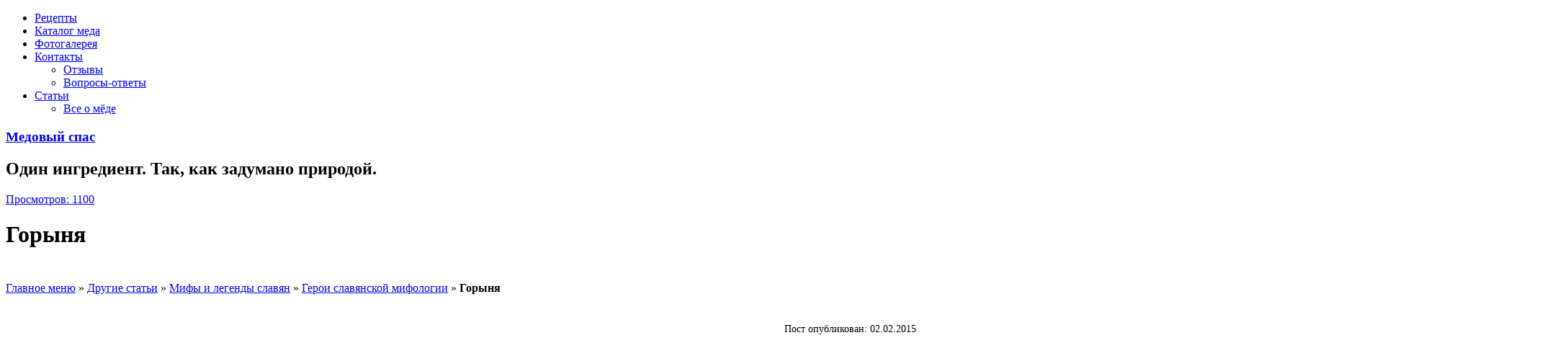

--- FILE ---
content_type: text/html; charset=UTF-8
request_url: https://medovyj-spas.ru/stati-2/mify-i-legendy-slavyan/geroi-slavyanskoj-mifologii/gorynya/
body_size: 14528
content:
<!DOCTYPE html><html
lang=ru-RU prefix="og: //ogp.me/ns# fb: //ogp.me/ns/fb#"><head><style>img.lazy{min-height:1px}</style><link
rel=preload href=https://medovyj-spas.ru/wp-content/plugins/w3-total-cache/pub/js/lazyload.min.js as=script><meta
charset="UTF-8"/><meta
name="viewport" content="width=device-width, initial-scale=1.0/><link
rel=profile href=//gmpg.org/xfn/11 /><link
rel="shortcut icon" href=/favicon.ico /><meta
name="p:domain_verify" content="9e58fa22fcdb7a26d05d41530b511402"/><meta
name='robots' content='index, follow, max-image-preview:large, max-snippet:-1, max-video-preview:-1'/><title>Горыня</title><meta
name="description" content="Горыня - Вертогор - Персонаж восточнославянских сказок. Один из трех богатырей-великанов (Горыня, Дубыня, Усыня). обладает сверхчеловеческой силой и"/><link
rel=canonical href=https://medovyj-spas.ru/stati-2/mify-i-legendy-slavyan/geroi-slavyanskoj-mifologii/gorynya/ /><meta
property="og:locale" content="ru_RU"/><meta
property="og:type" content="article"/><meta
property="og:title" content="Горыня"/><meta
property="og:description" content="Горыня - Вертогор - Персонаж восточнославянских сказок. Один из трех богатырей-великанов (Горыня, Дубыня, Усыня). обладает сверхчеловеческой силой и"/><meta
property="og:url" content="https://medovyj-spas.ru/stati-2/mify-i-legendy-slavyan/geroi-slavyanskoj-mifologii/gorynya/"/><meta
property="og:site_name" content="Медовый спас"/><meta
property="article:modified_time" content="2019-12-03T01:34:10+00:00"/> <script type=application/ld+json class=yoast-schema-graph>{"@context":"https://schema.org","@graph":[{"@type":"WebPage","@id":"https://medovyj-spas.ru/stati-2/mify-i-legendy-slavyan/geroi-slavyanskoj-mifologii/gorynya/","url":"https://medovyj-spas.ru/stati-2/mify-i-legendy-slavyan/geroi-slavyanskoj-mifologii/gorynya/","name":"Горыня","isPartOf":{"@id":"https://medovyj-spas.ru/#website"},"primaryImageOfPage":{"@id":"https://medovyj-spas.ru/stati-2/mify-i-legendy-slavyan/geroi-slavyanskoj-mifologii/gorynya/#primaryimage"},"image":{"@id":"https://medovyj-spas.ru/stati-2/mify-i-legendy-slavyan/geroi-slavyanskoj-mifologii/gorynya/#primaryimage"},"thumbnailUrl":"","datePublished":"2015-02-02T20:41:05+00:00","dateModified":"2019-12-03T01:34:10+00:00","description":"Горыня - Вертогор - Персонаж восточнославянских сказок. Один из трех богатырей-великанов (Горыня, Дубыня, Усыня). обладает сверхчеловеческой силой и","breadcrumb":{"@id":"https://medovyj-spas.ru/stati-2/mify-i-legendy-slavyan/geroi-slavyanskoj-mifologii/gorynya/#breadcrumb"},"inLanguage":"ru-RU","potentialAction":[{"@type":"ReadAction","target":["https://medovyj-spas.ru/stati-2/mify-i-legendy-slavyan/geroi-slavyanskoj-mifologii/gorynya/"]}]},{"@type":"ImageObject","inLanguage":"ru-RU","@id":"https://medovyj-spas.ru/stati-2/mify-i-legendy-slavyan/geroi-slavyanskoj-mifologii/gorynya/#primaryimage","url":"","contentUrl":""},{"@type":"BreadcrumbList","@id":"https://medovyj-spas.ru/stati-2/mify-i-legendy-slavyan/geroi-slavyanskoj-mifologii/gorynya/#breadcrumb","itemListElement":[{"@type":"ListItem","position":1,"name":"Главное меню","item":"https://medovyj-spas.ru/"},{"@type":"ListItem","position":2,"name":"Другие статьи","item":"https://medovyj-spas.ru/stati-2/"},{"@type":"ListItem","position":3,"name":"Мифы и легенды славян","item":"https://medovyj-spas.ru/stati-2/mify-i-legendy-slavyan/"},{"@type":"ListItem","position":4,"name":"Герои славянской мифологии","item":"https://medovyj-spas.ru/stati-2/mify-i-legendy-slavyan/geroi-slavyanskoj-mifologii/"},{"@type":"ListItem","position":5,"name":"Горыня"}]},{"@type":"WebSite","@id":"https://medovyj-spas.ru/#website","url":"https://medovyj-spas.ru/","name":"Медовый спас","description":"Рецепты с медом, советы, новости меда, статьи о меде. Все рецепты по уходу за кожей","publisher":{"@id":"https://medovyj-spas.ru/#/schema/person/80e7acf67c45fe9688bef5bff0d5f2f1"},"potentialAction":[{"@type":"SearchAction","target":{"@type":"EntryPoint","urlTemplate":"https://medovyj-spas.ru/?s={search_term_string}"},"query-input":"required name=search_term_string"}],"inLanguage":"ru-RU"},{"@type":["Person","Organization"],"@id":"https://medovyj-spas.ru/#/schema/person/80e7acf67c45fe9688bef5bff0d5f2f1","name":"AndreyEx","image":{"@type":"ImageObject","inLanguage":"ru-RU","@id":"https://medovyj-spas.ru/#/schema/person/image/","url":"https://medovyj-spas.ru/wp-content/uploads/2016/08/search.png","contentUrl":"https://medovyj-spas.ru/wp-content/uploads/2016/08/search.png","width":939,"height":999,"caption":"AndreyEx"},"logo":{"@id":"https://medovyj-spas.ru/#/schema/person/image/"}}]}</script> <style>.mistape-test, .mistape_mistake_inner {color: #E42029 !important;}
			#mistape_dialog h2::before, #mistape_dialog .mistape_action, .mistape-letter-back {background-color: #E42029 !important; }
			#mistape_reported_text:before, #mistape_reported_text:after {border-color: #E42029 !important;}
            .mistape-letter-front .front-left {border-left-color: #E42029 !important;}
            .mistape-letter-front .front-right {border-right-color: #E42029 !important;}
            .mistape-letter-front .front-bottom, .mistape-letter-back > .mistape-letter-back-top, .mistape-letter-top {border-bottom-color: #E42029 !important;}
            .mistape-logo svg {fill: #E42029 !important;}</style><style>.wp-pagenavi{margin-left:auto !important; margin-right:auto; !important}</style><link
rel=stylesheet id=puzzle-css-css href=https://medovyj-spas.ru/wp-content/cache/autoptimize/css/autoptimize_single_8ef5a3d795e20fdc48f0088d83f48245.css type=text/css media=all /><style id=classic-theme-styles-inline-css>/*! This file is auto-generated */
.wp-block-button__link{color:#fff;background-color:#32373c;border-radius:9999px;box-shadow:none;text-decoration:none;padding:calc(.667em + 2px) calc(1.333em + 2px);font-size:1.125em}.wp-block-file__button{background:#32373c;color:#fff;text-decoration:none}</style><link
rel=stylesheet id=lptw-style-css href=https://medovyj-spas.ru/wp-content/cache/autoptimize/css/autoptimize_single_3b9c55da235817598e58fa1464cb980b.css type=text/css media=all /><link
rel=stylesheet id=cptch_stylesheet-css href=https://medovyj-spas.ru/wp-content/cache/autoptimize/css/autoptimize_single_843d671db29f0b3376ddc0748a952cd4.css type=text/css media=all /><link
rel=stylesheet id=wp-postratings-css href=https://medovyj-spas.ru/wp-content/cache/autoptimize/css/autoptimize_single_c9dc6f1ef374d733a82d1682278e5b55.css type=text/css media=all /><link
rel=stylesheet id=mistape-front-css href=https://medovyj-spas.ru/wp-content/cache/autoptimize/css/autoptimize_single_1429db263187dd190ff9c877c523f3f7.css type=text/css media=all /><link
rel=stylesheet id=style-css href=https://medovyj-spas.ru/wp-content/cache/autoptimize/css/autoptimize_single_2d3e0ffdb4afde7b4c35205fef0344b3.css type=text/css media=all /><link
rel=stylesheet id=responsive-css href=https://medovyj-spas.ru/wp-content/cache/autoptimize/css/autoptimize_single_2af010f0ed23ed25748e3e21ebce4188.css type=text/css media=all /><link
rel=stylesheet id=icoMoon-css href=https://medovyj-spas.ru/wp-content/cache/autoptimize/css/autoptimize_single_eb636fe670e1db3c58dc9f384bddff00.css type=text/css media=all /><link
rel=stylesheet id=fancybox-css href=https://medovyj-spas.ru/wp-content/plugins/easy-fancybox/fancybox/1.5.4/jquery.fancybox.min.css type=text/css media=screen /><link
rel=stylesheet id=wp-pagenavi-style-css href=https://medovyj-spas.ru/wp-content/cache/autoptimize/css/autoptimize_single_4b28dd4c69f458f535ba68651fb5d743.css type=text/css media=all /> <script defer src=[data-uri]></script> <style>.wp-pagenavi
	{
		font-size:12px !important;
	}</style><style>.broken_link, a.broken_link {
	text-decoration: line-through;
}</style></head><body
class="page-template-default page page-id-1424 page-child parent-pageid-1365"> <script defer src="[data-uri]"></script> <div
id=parallax-bg data-stellar-background-ratio=1.3></div><div
id=page class="hfeed site"><div
id=top-bar><div
class=container><div
id=primary-nav-wrapper class="col-md-12 container"><nav
id=primary-navigation class=primary-navigation><div
class=menu-secondary-container><ul
id=menu-secondary class=menu><li
id=menu-item-10162 class="menu-item menu-item-type-custom menu-item-object-custom menu-item-home menu-item-10162"><a
href=https://medovyj-spas.ru/ data-wpel-link=internal>Рецепты</a></li><li
id=menu-item-11856 class="menu-item menu-item-type-post_type menu-item-object-page menu-item-11856"><a
href=https://medovyj-spas.ru/shop/ data-wpel-link=internal>Каталог меда</a></li><li
id=menu-item-328 class="menu-item menu-item-type-post_type menu-item-object-page menu-item-328"><a
href=https://medovyj-spas.ru/fotogalereya/ data-wpel-link=internal>Фотогалерея</a></li><li
id=menu-item-9666 class="menu-item menu-item-type-post_type menu-item-object-page menu-item-has-children menu-item-9666"><a
href=https://medovyj-spas.ru/kontakty/ data-wpel-link=internal>Контакты</a><ul
class=sub-menu><li
id=menu-item-9667 class="menu-item menu-item-type-post_type menu-item-object-page menu-item-9667"><a
href=https://medovyj-spas.ru/otzyvy/ data-wpel-link=internal>Отзывы</a></li><li
id=menu-item-7634 class="menu-item menu-item-type-post_type menu-item-object-page menu-item-7634"><a
href=https://medovyj-spas.ru/voprosy-otvety/ data-wpel-link=internal>Вопросы-ответы</a></li></ul></li><li
id=menu-item-308 class="menu-item menu-item-type-post_type menu-item-object-page menu-item-has-children menu-item-308"><a
href=https://medovyj-spas.ru/stati/ data-wpel-link=internal>Статьи</a><ul
class=sub-menu><li
id=menu-item-309 class="menu-item menu-item-type-post_type menu-item-object-page menu-item-309"><a
href=https://medovyj-spas.ru/stati/vse-o-myode/ data-wpel-link=internal>Все о мёде</a></li></ul></li></ul></div></nav></div></div></div><header
id=masthead class="site-header row container"><div
class=logos></div><div
class=site-logo><div
class=site-branding><h3  class="site-title"> <a
href=https://medovyj-spas.ru/ title="Медовый спас" rel=home data-wpel-link=internal>Медовый спас</a></h3><h2 class="site-description">Один ингредиент. Так, как задумано природой.</h2></div></div></header><div
id=container class="site-content row col-md-12"><div
class="container col-md-12"><div
id=primary class="content-area col-md-8"> <span
class="entry-views clearfix"><span
class="entry-icon icon-eye"></span><a
href=#>Просмотров: 1100</a></span><h1 class="bar-entry-title">Горыня</h1><div
class=page_navi style="float: left; margin-top: 10px;"><p
id=breadcrumbs><span><span><a
href=https://medovyj-spas.ru/ data-wpel-link=internal>Главное меню</a></span> » <span><a
href=https://medovyj-spas.ru/stati-2/ data-wpel-link=internal>Другие статьи</a></span> » <span><a
href=https://medovyj-spas.ru/stati-2/mify-i-legendy-slavyan/ data-wpel-link=internal>Мифы и легенды славян</a></span> » <span><a
href=https://medovyj-spas.ru/stati-2/mify-i-legendy-slavyan/geroi-slavyanskoj-mifologii/ data-wpel-link=internal>Герои славянской мифологии</a></span> » <span
class=breadcrumb_last aria-current=page><strong>Горыня</strong></span></span></p></div><div
style="height:10px; clear: both;"></div><div
style="font-size: 14px; margin-bottom: 0px; float: left;"><div
id=post-ratings-1424 class=post-ratings data-nonce=df6bcdd398><img
class=lazy id=rating_1424_1 src="data:image/svg+xml,%3Csvg%20xmlns='http://www.w3.org/2000/svg'%20viewBox='0%200%201%201'%3E%3C/svg%3E" data-src=https://medovyj-spas.ru/wp-content/plugins/wp-postratings/images/stars/rating_off.gif alt="1 Звезда" title="1 Звезда" onmouseover="current_rating(1424, 1, '1 Звезда');" onmouseout="ratings_off(0, 0, 0);" onclick=rate_post(); onkeypress=rate_post(); style="cursor: pointer; border: 0px;"/><img
class=lazy id=rating_1424_2 src="data:image/svg+xml,%3Csvg%20xmlns='http://www.w3.org/2000/svg'%20viewBox='0%200%201%201'%3E%3C/svg%3E" data-src=https://medovyj-spas.ru/wp-content/plugins/wp-postratings/images/stars/rating_off.gif alt="2 Звезды" title="2 Звезды" onmouseover="current_rating(1424, 2, '2 Звезды');" onmouseout="ratings_off(0, 0, 0);" onclick=rate_post(); onkeypress=rate_post(); style="cursor: pointer; border: 0px;"/><img
class=lazy id=rating_1424_3 src="data:image/svg+xml,%3Csvg%20xmlns='http://www.w3.org/2000/svg'%20viewBox='0%200%201%201'%3E%3C/svg%3E" data-src=https://medovyj-spas.ru/wp-content/plugins/wp-postratings/images/stars/rating_off.gif alt="3 Звезды" title="3 Звезды" onmouseover="current_rating(1424, 3, '3 Звезды');" onmouseout="ratings_off(0, 0, 0);" onclick=rate_post(); onkeypress=rate_post(); style="cursor: pointer; border: 0px;"/><img
class=lazy id=rating_1424_4 src="data:image/svg+xml,%3Csvg%20xmlns='http://www.w3.org/2000/svg'%20viewBox='0%200%201%201'%3E%3C/svg%3E" data-src=https://medovyj-spas.ru/wp-content/plugins/wp-postratings/images/stars/rating_off.gif alt="4 Звезды" title="4 Звезды" onmouseover="current_rating(1424, 4, '4 Звезды');" onmouseout="ratings_off(0, 0, 0);" onclick=rate_post(); onkeypress=rate_post(); style="cursor: pointer; border: 0px;"/><img
class=lazy id=rating_1424_5 src="data:image/svg+xml,%3Csvg%20xmlns='http://www.w3.org/2000/svg'%20viewBox='0%200%201%201'%3E%3C/svg%3E" data-src=https://medovyj-spas.ru/wp-content/plugins/wp-postratings/images/stars/rating_off.gif alt="5 Звезд" title="5 Звезд" onmouseover="current_rating(1424, 5, '5 Звезд');" onmouseout="ratings_off(0, 0, 0);" onclick=rate_post(); onkeypress=rate_post(); style="cursor: pointer; border: 0px;"/> (Пока оценок нет)<br/><span
class=post-ratings-text id=ratings_1424_text></span></div><div
id=post-ratings-1424-loading class=post-ratings-loading><img
src="data:image/svg+xml,%3Csvg%20xmlns='http://www.w3.org/2000/svg'%20viewBox='0%200%2016%2016'%3E%3C/svg%3E" data-src=https://medovyj-spas.ru/wp-content/plugins/wp-postratings/images/loading.gif width=16 height=16 class="post-ratings-image lazy"/> Загрузка...</div></div><p
style="font-size: 14px; margin-bottom: 0px; float: right;">Пост опубликован: 02.02.2015</p><div
style="height:10px; clear: both; float: inherit;"></div><div
class=content-ver-sep></div><main
id=main class=site-main role=main><article
id=post-1424 class="post-1424 page type-page status-publish has-post-thumbnail hentry"><div
class=entry-content><div
style="float: right; display: flex;"></div><p><b><span
lang=ru>Горыня</span> &#8211; Вертогор </b>&#8211; Персонаж восточнославянских сказок. Один из трех богатырей-великанов (<b>Горыня, Дубыня, Усыня</b>). обладает сверхчеловеческой силой и двояким характером. С одной стороны он помогает главному герою в его деле, с другой, часто нарушает его планы и действия. Захватывает гору, несет ее в лог и верстает дорогу, или мизинце гору качает, горы сворачивает. Если предположить что Горыня происходит от &#8220;гореть&#8221; , то три богатыря есть воплощение трех стихий. Горыня &#8211; огонь, Дубыня &#8211; земля, Усыня &#8211; вода.</p><div
class=mistape_caption><span
class=mistape-link-wrap><a
href=https://mistape.com target=_blank rel="nofollow external noopener noreferrer" class="mistape-link mistape-logo" data-wpel-link=external><svg
version=1.1 id=Capa_1 xmlns=http://www.w3.org/2000/svg xmlns:xlink=http://www.w3.org/1999/xlink x=0px y=0px width=95.864px height=95.864px viewBox="0 0 95.864 95.864" style="enable-background:new 0 0 95.864 95.864;" xml:space=preserve><g><g><path
d="M26.847,43.907c0.279,0.805,1.037,1.345,1.889,1.345h5.59c0.656,0,1.271-0.322,1.645-0.862s0.459-1.229,0.227-1.843 L23.632,9.19c-0.293-0.779-1.039-1.295-1.871-1.295h-6.869c-0.826,0-1.568,0.509-1.865,1.28L0.134,42.582 c-0.236,0.615-0.156,1.308,0.217,1.852c0.373,0.543,0.99,0.868,1.65,0.868h5.07c0.836,0,1.584-0.52,1.875-1.303l2.695-7.247 h12.723L26.847,43.907z M14.027,29.873l4.154-12.524l3.9,12.524H14.027z"/><path
d="M39.711,45.25h10.01c3.274,0,9.371,0,13.272-4.488c2.14-2.482,2.39-7.353,1.609-9.807 c-0.836-2.395-2.43-4.028-5.103-5.193c2.015-1.046,3.437-2.515,4.234-4.382c1.207-2.857,0.596-6.954-1.434-9.55 c-2.781-3.471-7.6-3.939-11.949-3.939L39.709,7.896c-1.104,0-1.998,0.896-1.998,2V43.25C37.711,44.355,38.606,45.25,39.711,45.25z  M55.375,35.911c-0.586,1.227-1.813,2.361-6.811,2.361H47.28V29.56l1.813-0.001c2.971,0,4.705,0.295,5.93,1.894 C55.877,32.587,55.92,34.806,55.375,35.911z M54.625,20.298c-0.854,1.514-2.039,2.333-5.712,2.333H47.28v-7.808l1.847-0.001 c2.609,0.064,4.123,0.343,5.115,1.658C55.05,17.592,55.007,19.458,54.625,20.298z"/><path
d="M95.677,38.77c-0.031-0.632-0.359-1.212-0.886-1.563c-0.524-0.353-1.188-0.436-1.782-0.224 c-4.802,1.706-8.121,1.787-11.17,0.258c-3.761-1.946-5.666-5.227-5.824-9.99c-0.062-4.17,0.528-8.79,5.358-11.445 c1.416-0.775,3.07-1.168,4.92-1.168c2.461,0,4.9,0.723,6.515,1.328c0.598,0.227,1.266,0.149,1.799-0.199 c0.535-0.351,0.869-0.935,0.9-1.572l0.18-3.542c0.047-0.94-0.568-1.787-1.478-2.031c-2.006-0.541-5.149-1.185-8.745-1.185 c-3.873,0-7.265,0.733-10.085,2.183c-7.836,4.055-9.102,11.791-9.278,14.92c-0.181,2.901-0.123,12.788,8.117,18.195 c3.883,2.5,8.541,3.024,11.764,3.024c2.816,0,5.812-0.417,8.438-1.175c0.892-0.258,1.488-1.094,1.443-2.02L95.677,38.77z"/><path
d="M88.453,49.394c-0.067-0.531-0.346-1.016-0.772-1.34c-0.429-0.325-0.968-0.463-1.498-0.388 c-20.898,3.031-38.422,16.966-47.236,25.268l-16.85-19.696c-0.717-0.841-1.98-0.938-2.818-0.222l-6.471,5.533 c-0.404,0.346-0.654,0.836-0.695,1.364s0.131,1.054,0.475,1.455l21.268,24.861c1.061,1.238,2.525,2.003,4.041,2.146 c0.17,0.022,0.393,0.052,0.738,0.052c1.039,0,3.023-0.272,4.646-2.104c0.203-0.226,20.568-22.684,44.559-26.252 c1.075-0.16,1.825-1.152,1.688-2.23L88.453,49.394z"/></g></g></svg></a></span></p><p>Если вы нашли ошибку, пожалуйста, выделите фрагмент текста и нажмите <em>Ctrl+Enter</em>.</p></div><div
class="post__tags small-bold"></div></div><div
class=sdc-linkator><p>Ссылка для форума:</p><div><input
type=text value="[url=https://medovyj-spas.ru/stati-2/mify-i-legendy-slavyan/geroi-slavyanskoj-mifologii/gorynya/]Горыня[/url]" readonly=readonly onclick=sdf_input_autoselect(this);></div><p>Ссылка для сайта:</p><div><input
type=text value="<a href=&quot;https://medovyj-spas.ru/stati-2/mify-i-legendy-slavyan/geroi-slavyanskoj-mifologii/gorynya/&quot; title=&quot;Горыня&quot; data-wpel-link=internal>Горыня</a>" readonly="readonly" onclick="sdf_input_autoselect(this);"></div></div><div
id=comments class=comments-area></div><div
id=related-post style><h4>Читайте также</h4><div
class=masonry-wrapper><ul
class="masonry-container transitions-enabled centered clearfix masonry"><li
class=masonry-box><article
class="entry-item clearfix"><div
class=entry-thumb><div
class=tm_fpblock__item__preview> <picture><source
data-srcset="https://medovyj-spas.ru/wp-content/uploads/2015/03/Halva-s-medom-armyanskaya.jpg.webp 1200w, https://medovyj-spas.ru/wp-content/uploads/2015/03/Halva-s-medom-armyanskaya-225x300.jpg.webp 225w, https://medovyj-spas.ru/wp-content/uploads/2015/03/Halva-s-medom-armyanskaya-768x1024.jpg.webp 768w" data-sizes="(max-width: 1200px) 100vw, 1200px" type=image/webp><img
width=1200 height=1600 src="data:image/svg+xml,%3Csvg%20xmlns='http://www.w3.org/2000/svg'%20viewBox='0%200%201200%201600'%3E%3C/svg%3E" data-src=https://medovyj-spas.ru/wp-content/uploads/2015/03/Halva-s-medom-armyanskaya.jpg class="attachment-recent-posts-thumb size-recent-posts-thumb wp-post-image webpexpress-processed lazy" alt="Халва с медом армянская" decoding=async fetchpriority=high data-srcset="https://medovyj-spas.ru/wp-content/uploads/2015/03/Halva-s-medom-armyanskaya.jpg 1200w, https://medovyj-spas.ru/wp-content/uploads/2015/03/Halva-s-medom-armyanskaya-225x300.jpg 225w, https://medovyj-spas.ru/wp-content/uploads/2015/03/Halva-s-medom-armyanskaya-768x1024.jpg 768w" data-sizes="(max-width: 1200px) 100vw, 1200px"></picture></div></div><div
class=entry-content-next><h6 class="entry-title-next"> <a
href=https://medovyj-spas.ru/recepty/deserty/xalva-s-medom-armyanskaya/ data-wpel-link=internal>Халва с медом армянская</a></h6></div><div
class=entry-text-next><div
class=entry-date-next> 31 марта, 2015</div><div
class="entry-views clearfix"> <span
style="display: none;" class="entry-icon icon-eye"></span> <span
style=float:right></span></div></div></article></li><li
class=masonry-box><article
class="entry-item clearfix"><div
class=entry-thumb><div
class=tm_fpblock__item__preview> <picture><source
data-srcset="https://medovyj-spas.ru/wp-content/uploads/2015/06/Pirog-iz-ajvy-s-myodom.jpg.webp 1632w, https://medovyj-spas.ru/wp-content/uploads/2015/06/Pirog-iz-ajvy-s-myodom-300x225.jpg.webp 300w, https://medovyj-spas.ru/wp-content/uploads/2015/06/Pirog-iz-ajvy-s-myodom-1024x768.jpg.webp 1024w" data-sizes="(max-width: 1632px) 100vw, 1632px" type=image/webp><img
width=1632 height=1224 src="data:image/svg+xml,%3Csvg%20xmlns='http://www.w3.org/2000/svg'%20viewBox='0%200%201632%201224'%3E%3C/svg%3E" data-src=https://medovyj-spas.ru/wp-content/uploads/2015/06/Pirog-iz-ajvy-s-myodom.jpg class="attachment-recent-posts-thumb size-recent-posts-thumb wp-post-image webpexpress-processed lazy" alt="Пирог из айвы с мёдом" decoding=async data-srcset="https://medovyj-spas.ru/wp-content/uploads/2015/06/Pirog-iz-ajvy-s-myodom.jpg 1632w, https://medovyj-spas.ru/wp-content/uploads/2015/06/Pirog-iz-ajvy-s-myodom-300x225.jpg 300w, https://medovyj-spas.ru/wp-content/uploads/2015/06/Pirog-iz-ajvy-s-myodom-1024x768.jpg 1024w" data-sizes="(max-width: 1632px) 100vw, 1632px"></picture></div></div><div
class=entry-content-next><h6 class="entry-title-next"> <a
href=https://medovyj-spas.ru/recepty/deserty/pirogi/ data-wpel-link=internal>Пироги</a></h6></div><div
class=entry-text-next><div
class=entry-date-next> 15 июня, 2015</div><div
class="entry-views clearfix"> <span
style="display: none;" class="entry-icon icon-eye"></span> <span
style=float:right></span></div></div></article></li><li
class=masonry-box><article
class="entry-item clearfix"><div
class=entry-thumb><div
class=tm_fpblock__item__preview> <picture><source
data-srcset="https://medovyj-spas.ru/wp-content/uploads/2015/02/chak-chak-1.jpg.webp 600w, https://medovyj-spas.ru/wp-content/uploads/2015/02/chak-chak-1-300x200.jpg.webp 300w" data-sizes="(max-width: 600px) 100vw, 600px" type=image/webp><img
width=600 height=399 src="data:image/svg+xml,%3Csvg%20xmlns='http://www.w3.org/2000/svg'%20viewBox='0%200%20600%20399'%3E%3C/svg%3E" data-src=https://medovyj-spas.ru/wp-content/uploads/2015/02/chak-chak-1.jpg class="attachment-recent-posts-thumb size-recent-posts-thumb wp-post-image webpexpress-processed lazy" alt=Чак-Чак decoding=async data-srcset="https://medovyj-spas.ru/wp-content/uploads/2015/02/chak-chak-1.jpg 600w, https://medovyj-spas.ru/wp-content/uploads/2015/02/chak-chak-1-300x200.jpg 300w" data-sizes="(max-width: 600px) 100vw, 600px"></picture></div></div><div
class=entry-content-next><h6 class="entry-title-next"> <a
href=https://medovyj-spas.ru/recepty/vypechka-s-medom/chak-chak/ data-wpel-link=internal>Чак-чак</a></h6></div><div
class=entry-text-next><div
class=entry-date-next> 2 февраля, 2015</div><div
class="entry-views clearfix"> <span
style="display: none;" class="entry-icon icon-eye"></span> <span
style=float:right></span></div></div></article></li><li
class=masonry-box><article
class="entry-item clearfix"><div
class=entry-thumb><div
class=tm_fpblock__item__preview> <picture><source
data-srcset="https://medovyj-spas.ru/wp-content/uploads/2015/11/Buterbrod-s-medom-i-kokosom-k-kofe.jpg.webp 1000w, https://medovyj-spas.ru/wp-content/uploads/2015/11/Buterbrod-s-medom-i-kokosom-k-kofe-300x225.jpg.webp 300w" data-sizes="(max-width: 1000px) 100vw, 1000px" type=image/webp><img
width=1000 height=750 src="data:image/svg+xml,%3Csvg%20xmlns='http://www.w3.org/2000/svg'%20viewBox='0%200%201000%20750'%3E%3C/svg%3E" data-src=https://medovyj-spas.ru/wp-content/uploads/2015/11/Buterbrod-s-medom-i-kokosom-k-kofe.jpg class="attachment-recent-posts-thumb size-recent-posts-thumb wp-post-image webpexpress-processed lazy" alt="Бутерброд с медом и кокосом к кофе" decoding=async data-srcset="https://medovyj-spas.ru/wp-content/uploads/2015/11/Buterbrod-s-medom-i-kokosom-k-kofe.jpg 1000w, https://medovyj-spas.ru/wp-content/uploads/2015/11/Buterbrod-s-medom-i-kokosom-k-kofe-300x225.jpg 300w" data-sizes="(max-width: 1000px) 100vw, 1000px"></picture></div></div><div
class=entry-content-next><h6 class="entry-title-next"> <a
href=https://medovyj-spas.ru/recepty/zavtrak/bulochka-k-kofe/ data-wpel-link=internal>Бутерброд к кофе</a></h6></div><div
class=entry-text-next><div
class=entry-date-next> 25 ноября, 2015</div><div
class="entry-views clearfix"> <span
style="display: none;" class="entry-icon icon-eye"></span> <span
style=float:right></span></div></div></article></li><li
class=masonry-box><article
class="entry-item clearfix"><div
class=entry-thumb><div
class=tm_fpblock__item__preview> <picture><source
data-srcset="https://medovyj-spas.ru/wp-content/uploads/2015/11/10k-Batonchiki-Myusli.jpg.webp 2048w, https://medovyj-spas.ru/wp-content/uploads/2015/11/10k-Batonchiki-Myusli-300x225.jpg.webp 300w, https://medovyj-spas.ru/wp-content/uploads/2015/11/10k-Batonchiki-Myusli-1024x768.jpg.webp 1024w" data-sizes="(max-width: 2048px) 100vw, 2048px" type=image/webp><img
width=2048 height=1536 src="data:image/svg+xml,%3Csvg%20xmlns='http://www.w3.org/2000/svg'%20viewBox='0%200%202048%201536'%3E%3C/svg%3E" data-src=https://medovyj-spas.ru/wp-content/uploads/2015/11/10k-Batonchiki-Myusli.jpg class="attachment-recent-posts-thumb size-recent-posts-thumb wp-post-image webpexpress-processed lazy" alt="10к Батончики мюсли" decoding=async data-srcset="https://medovyj-spas.ru/wp-content/uploads/2015/11/10k-Batonchiki-Myusli.jpg 2048w, https://medovyj-spas.ru/wp-content/uploads/2015/11/10k-Batonchiki-Myusli-300x225.jpg 300w, https://medovyj-spas.ru/wp-content/uploads/2015/11/10k-Batonchiki-Myusli-1024x768.jpg 1024w" data-sizes="(max-width: 2048px) 100vw, 2048px"></picture></div></div><div
class=entry-content-next><h6 class="entry-title-next"> <a
href=https://medovyj-spas.ru/recepty/zavtrak/10k-batonchiki-myusli/ data-wpel-link=internal>10к Батончики мюсли</a></h6></div><div
class=entry-text-next><div
class=entry-date-next> 24 ноября, 2015</div><div
class="entry-views clearfix"> <span
style="display: none;" class="entry-icon icon-eye"></span> <span
style=float:right></span></div></div></article></li><li
class=masonry-box><article
class="entry-item clearfix"><div
class=entry-thumb><div
class=tm_fpblock__item__preview> <picture><source
data-srcset="https://medovyj-spas.ru/wp-content/uploads/2015/11/YAblochnoe-pyure.jpg.webp 620w, https://medovyj-spas.ru/wp-content/uploads/2015/11/YAblochnoe-pyure-300x194.jpg.webp 300w" data-sizes="(max-width: 620px) 100vw, 620px" type=image/webp><img
width=620 height=400 src="data:image/svg+xml,%3Csvg%20xmlns='http://www.w3.org/2000/svg'%20viewBox='0%200%20620%20400'%3E%3C/svg%3E" data-src=https://medovyj-spas.ru/wp-content/uploads/2015/11/YAblochnoe-pyure.jpg class="attachment-recent-posts-thumb size-recent-posts-thumb wp-post-image webpexpress-processed lazy" alt="Яблочное пюре" decoding=async data-srcset="https://medovyj-spas.ru/wp-content/uploads/2015/11/YAblochnoe-pyure.jpg 620w, https://medovyj-spas.ru/wp-content/uploads/2015/11/YAblochnoe-pyure-300x194.jpg 300w" data-sizes="(max-width: 620px) 100vw, 620px"></picture></div></div><div
class=entry-content-next><h6 class="entry-title-next"> <a
href=https://medovyj-spas.ru/recepty/zavtrak/yablochnoe-pyure/ data-wpel-link=internal>Яблочное пюре</a></h6></div><div
class=entry-text-next><div
class=entry-date-next> 25 ноября, 2015</div><div
class="entry-views clearfix"> <span
style="display: none;" class="entry-icon icon-eye"></span> <span
style=float:right></span></div></div></article></li><li
class=masonry-box><article
class="entry-item clearfix"><div
class=entry-thumb><div
class=tm_fpblock__item__preview> <picture><source
data-srcset="https://medovyj-spas.ru/wp-content/uploads/2015/01/Rozhdestvenskoe-sochivo.jpg.webp 800w, https://medovyj-spas.ru/wp-content/uploads/2015/01/Rozhdestvenskoe-sochivo-300x225.jpg.webp 300w" data-sizes="(max-width: 800px) 100vw, 800px" type=image/webp><img
width=800 height=600 src="data:image/svg+xml,%3Csvg%20xmlns='http://www.w3.org/2000/svg'%20viewBox='0%200%20800%20600'%3E%3C/svg%3E" data-src=https://medovyj-spas.ru/wp-content/uploads/2015/01/Rozhdestvenskoe-sochivo.jpg class="attachment-recent-posts-thumb size-recent-posts-thumb wp-post-image webpexpress-processed lazy" alt="Рождественское сочиво" decoding=async data-srcset="https://medovyj-spas.ru/wp-content/uploads/2015/01/Rozhdestvenskoe-sochivo.jpg 800w, https://medovyj-spas.ru/wp-content/uploads/2015/01/Rozhdestvenskoe-sochivo-300x225.jpg 300w" data-sizes="(max-width: 800px) 100vw, 800px"></picture></div></div><div
class=entry-content-next><h6 class="entry-title-next"> <a
href=https://medovyj-spas.ru/recepty/prazdnichnye-recepty/recepty-na-rozhdestvo/rozhdestvenskoe-sochivo/ data-wpel-link=internal>Рождественское сочиво</a></h6></div><div
class=entry-text-next><div
class=entry-date-next> 27 января, 2015</div><div
class="entry-views clearfix"> <span
style="display: none;" class="entry-icon icon-eye"></span> <span
style=float:right></span></div></div></article></li><li
class=masonry-box><article
class="entry-item clearfix"><div
class=entry-thumb><div
class=tm_fpblock__item__preview> <picture><source
data-srcset="https://medovyj-spas.ru/wp-content/uploads/2015/11/Mindalnyj-kremovo-klubnichnyj-pirog-s-syrom.jpg.webp 2129w, https://medovyj-spas.ru/wp-content/uploads/2015/11/Mindalnyj-kremovo-klubnichnyj-pirog-s-syrom-300x199.jpg.webp 300w, https://medovyj-spas.ru/wp-content/uploads/2015/11/Mindalnyj-kremovo-klubnichnyj-pirog-s-syrom-1024x678.jpg.webp 1024w" data-sizes="(max-width: 2129px) 100vw, 2129px" type=image/webp><img
width=2129 height=1410 src="data:image/svg+xml,%3Csvg%20xmlns='http://www.w3.org/2000/svg'%20viewBox='0%200%202129%201410'%3E%3C/svg%3E" data-src=https://medovyj-spas.ru/wp-content/uploads/2015/11/Mindalnyj-kremovo-klubnichnyj-pirog-s-syrom.jpg class="attachment-recent-posts-thumb size-recent-posts-thumb wp-post-image webpexpress-processed lazy" alt="Миндальный кремово-клубничный пирог с сыром" decoding=async data-srcset="https://medovyj-spas.ru/wp-content/uploads/2015/11/Mindalnyj-kremovo-klubnichnyj-pirog-s-syrom.jpg 2129w, https://medovyj-spas.ru/wp-content/uploads/2015/11/Mindalnyj-kremovo-klubnichnyj-pirog-s-syrom-300x199.jpg 300w, https://medovyj-spas.ru/wp-content/uploads/2015/11/Mindalnyj-kremovo-klubnichnyj-pirog-s-syrom-1024x678.jpg 1024w" data-sizes="(max-width: 2129px) 100vw, 2129px"></picture></div></div><div
class=entry-content-next><h6 class="entry-title-next"> <a
href=https://medovyj-spas.ru/recepty/deserty/mindalnyj-kremovo-klubnichnyj-pirog-s-syrom/ data-wpel-link=internal>Миндальный кремово-клубничный пирог с сыром</a></h6></div><div
class=entry-text-next><div
class=entry-date-next> 24 ноября, 2015</div><div
class="entry-views clearfix"> <span
style="display: none;" class="entry-icon icon-eye"></span> <span
style=float:right></span></div></div></article></li></ul></div></div></article><hr
style="width: 100%;"/></main></div><div
id=secondary class="widget-area col-md-4" role=complementary><aside
id=text-5 class="widget widget_text"><div
class=textwidget><form
role=search method=get class=search-form action=https://medovyj-spas.ru/ ><div
class=widget-search-form></div> <label> <span
class=screen-reader-text>Искать:</span> <input
type=text class=search-field placeholder=Поиск... value name=s /> </label> <font><input
type=submit class=search-submit value=идти /></font></form></div></aside><aside
id=execphp-2 class="widget widget_execphp"><div
class=execphpwidget><h3 class="widget-title">Связанные рецепты</h3><div
style="clear: both;"></div></div></aside><aside
id=execphp-3 class="widget widget_execphp"><h3 class="widget-title">Последние рецепты</h3><div
class=execphpwidget><ul
class=rpwe-ul style="margin: 20px 0;"><li
class="rpwe-li rpwe-clearfix" style="list-style-type: none; margin-top: 10px;"> <a
style="float: left; padding: 10px;" rel=bookmark><picture><source
data-srcset="https://medovyj-spas.ru/wp-content/uploads/2019/06/Fruktovaya-doska-s-plavlenym-syrom-s-medom-150x150.png.webp 150w, https://medovyj-spas.ru/wp-content/uploads/2019/06/Fruktovaya-doska-s-plavlenym-syrom-s-medom-300x300.png.webp 300w, https://medovyj-spas.ru/wp-content/uploads/2019/06/Fruktovaya-doska-s-plavlenym-syrom-s-medom-45x45.png.webp 45w, https://medovyj-spas.ru/wp-content/uploads/2019/06/Fruktovaya-doska-s-plavlenym-syrom-s-medom.png.webp 600w" data-sizes="(max-width: 100px) 100vw, 100px" type=image/webp><img
width=100 height=100 src="data:image/svg+xml,%3Csvg%20xmlns='http://www.w3.org/2000/svg'%20viewBox='0%200%20100%20100'%3E%3C/svg%3E" data-src=https://medovyj-spas.ru/wp-content/uploads/2019/06/Fruktovaya-doska-s-plavlenym-syrom-s-medom-150x150.png class="rpwe-img wp-post-image webpexpress-processed lazy" alt="Фруктовая доска с плавленым сыром с медом" decoding=async data-srcset="https://medovyj-spas.ru/wp-content/uploads/2019/06/Fruktovaya-doska-s-plavlenym-syrom-s-medom-150x150.png 150w, https://medovyj-spas.ru/wp-content/uploads/2019/06/Fruktovaya-doska-s-plavlenym-syrom-s-medom-300x300.png 300w, https://medovyj-spas.ru/wp-content/uploads/2019/06/Fruktovaya-doska-s-plavlenym-syrom-s-medom-45x45.png 45w, https://medovyj-spas.ru/wp-content/uploads/2019/06/Fruktovaya-doska-s-plavlenym-syrom-s-medom.png 600w" data-sizes="(max-width: 100px) 100vw, 100px"></picture></a></p><h4 class="rpwe-title"><a
href=https://medovyj-spas.ru/recepty/fruktovaya-doska-s-plavlenym-syrom-s-medom/ data-wpel-link=internal>Фруктовая доска с плавленым сыром с медом</a></h3><div
class=rpwe-summary><p>Количество: Делает 7-8 булочек Ингредиенты Для сливочно-медового сыра: 1 чашка &#8211; взбитый сливочный сыр 4 т &#8211; мед лаванды (можно<a
href=https://medovyj-spas.ru/recepty/fruktovaya-doska-s-plavlenym-syrom-s-medom/ class=read-more data-wpel-link=internal>Читать далее&#8230;</a></p></div><div
style="clear: both;"></div></li><li
class="rpwe-li rpwe-clearfix" style="list-style-type: none; margin-top: 10px;"> <a
style="float: left; padding: 10px;" rel=bookmark><picture><source
data-srcset="https://medovyj-spas.ru/wp-content/uploads/2016/09/Suspenzii-s-medom-ot-kashlya-150x150.jpg.webp 150w, https://medovyj-spas.ru/wp-content/uploads/2016/09/Suspenzii-s-medom-ot-kashlya-45x45.jpg.webp 45w" data-sizes="(max-width: 100px) 100vw, 100px" type=image/webp><img
width=100 height=100 src="data:image/svg+xml,%3Csvg%20xmlns='http://www.w3.org/2000/svg'%20viewBox='0%200%20100%20100'%3E%3C/svg%3E" data-src=https://medovyj-spas.ru/wp-content/uploads/2016/09/Suspenzii-s-medom-ot-kashlya-150x150.jpg class="rpwe-img wp-post-image webpexpress-processed lazy" alt="Суспензии с медом от кашля" decoding=async data-srcset="https://medovyj-spas.ru/wp-content/uploads/2016/09/Suspenzii-s-medom-ot-kashlya-150x150.jpg 150w, https://medovyj-spas.ru/wp-content/uploads/2016/09/Suspenzii-s-medom-ot-kashlya-45x45.jpg 45w" data-sizes="(max-width: 100px) 100vw, 100px"></picture></a></p><h4 class="rpwe-title"><a
href=https://medovyj-spas.ru/recepty/suspenzii-s-medom-ot-kashlya/ data-wpel-link=internal>Суспензии с медом от кашля</a></h3><div
class=rpwe-summary></div><div
style="clear: both;"></div></li><li
class="rpwe-li rpwe-clearfix" style="list-style-type: none; margin-top: 10px;"> <a
style="float: left; padding: 10px;" rel=bookmark><picture><source
data-srcset="https://medovyj-spas.ru/wp-content/uploads/2016/09/Konservirovannye-kusochki-apelsinov-s-myodom-150x150.jpg.webp 150w, https://medovyj-spas.ru/wp-content/uploads/2016/09/Konservirovannye-kusochki-apelsinov-s-myodom-45x45.jpg.webp 45w" data-sizes="(max-width: 100px) 100vw, 100px" type=image/webp><img
width=100 height=100 src="data:image/svg+xml,%3Csvg%20xmlns='http://www.w3.org/2000/svg'%20viewBox='0%200%20100%20100'%3E%3C/svg%3E" data-src=https://medovyj-spas.ru/wp-content/uploads/2016/09/Konservirovannye-kusochki-apelsinov-s-myodom-150x150.jpg class="rpwe-img wp-post-image webpexpress-processed lazy" alt="Консервированные кусочки апельсинов с мёдом" decoding=async data-srcset="https://medovyj-spas.ru/wp-content/uploads/2016/09/Konservirovannye-kusochki-apelsinov-s-myodom-150x150.jpg 150w, https://medovyj-spas.ru/wp-content/uploads/2016/09/Konservirovannye-kusochki-apelsinov-s-myodom-45x45.jpg 45w" data-sizes="(max-width: 100px) 100vw, 100px"></picture></a></p><h4 class="rpwe-title"><a
href=https://medovyj-spas.ru/recepty/konservirovanie/ data-wpel-link=internal>Консервирование</a></h3><div
class=rpwe-summary></div><div
style="clear: both;"></div></li><li
class="rpwe-li rpwe-clearfix" style="list-style-type: none; margin-top: 10px;"> <a
style="float: left; padding: 10px;" rel=bookmark><picture><source
data-srcset="https://medovyj-spas.ru/wp-content/uploads/2016/09/Aziatskie-Turetskie-vontony-s-sousom-salsa-iz-mango-150x150.jpg.webp 150w, https://medovyj-spas.ru/wp-content/uploads/2016/09/Aziatskie-Turetskie-vontony-s-sousom-salsa-iz-mango-300x300.jpg.webp 300w, https://medovyj-spas.ru/wp-content/uploads/2016/09/Aziatskie-Turetskie-vontony-s-sousom-salsa-iz-mango-45x45.jpg.webp 45w, https://medovyj-spas.ru/wp-content/uploads/2016/09/Aziatskie-Turetskie-vontony-s-sousom-salsa-iz-mango.jpg.webp 550w" data-sizes="(max-width: 100px) 100vw, 100px" type=image/webp><img
width=100 height=100 src="data:image/svg+xml,%3Csvg%20xmlns='http://www.w3.org/2000/svg'%20viewBox='0%200%20100%20100'%3E%3C/svg%3E" data-src=https://medovyj-spas.ru/wp-content/uploads/2016/09/Aziatskie-Turetskie-vontony-s-sousom-salsa-iz-mango-150x150.jpg class="rpwe-img wp-post-image webpexpress-processed lazy" alt="Азиатские Турецкие вонтоны с соусом сальса из манго" decoding=async data-srcset="https://medovyj-spas.ru/wp-content/uploads/2016/09/Aziatskie-Turetskie-vontony-s-sousom-salsa-iz-mango-150x150.jpg 150w, https://medovyj-spas.ru/wp-content/uploads/2016/09/Aziatskie-Turetskie-vontony-s-sousom-salsa-iz-mango-300x300.jpg 300w, https://medovyj-spas.ru/wp-content/uploads/2016/09/Aziatskie-Turetskie-vontony-s-sousom-salsa-iz-mango-45x45.jpg 45w, https://medovyj-spas.ru/wp-content/uploads/2016/09/Aziatskie-Turetskie-vontony-s-sousom-salsa-iz-mango.jpg 550w" data-sizes="(max-width: 100px) 100vw, 100px"></picture></a></p><h4 class="rpwe-title"><a
href=https://medovyj-spas.ru/recepty/prazdnichnye-recepty/ data-wpel-link=internal>Праздничные рецепты</a></h3><div
class=rpwe-summary></div><div
style="clear: both;"></div></li><li
class="rpwe-li rpwe-clearfix" style="list-style-type: none; margin-top: 10px;"> <a
style="float: left; padding: 10px;" rel=bookmark><picture><source
data-srcset="https://medovyj-spas.ru/wp-content/uploads/2016/08/Med-iz-CHili-1-150x150.png.webp 150w, https://medovyj-spas.ru/wp-content/uploads/2016/08/Med-iz-CHili-1-45x45.png.webp 45w" data-sizes="(max-width: 100px) 100vw, 100px" type=image/webp><img
width=100 height=100 src="data:image/svg+xml,%3Csvg%20xmlns='http://www.w3.org/2000/svg'%20viewBox='0%200%20100%20100'%3E%3C/svg%3E" data-src=https://medovyj-spas.ru/wp-content/uploads/2016/08/Med-iz-CHili-1-150x150.png class="rpwe-img wp-post-image webpexpress-processed lazy" alt="Мед из Чили" decoding=async data-srcset="https://medovyj-spas.ru/wp-content/uploads/2016/08/Med-iz-CHili-1-150x150.png 150w, https://medovyj-spas.ru/wp-content/uploads/2016/08/Med-iz-CHili-1-45x45.png 45w" data-sizes="(max-width: 100px) 100vw, 100px"></picture></a></p><h4 class="rpwe-title"><a
href=https://medovyj-spas.ru/recepty/supy-s-myodom/ data-wpel-link=internal>Супы с мёдом</a></h3><div
class=rpwe-summary><p>Рецепты приготовления супов с мёдом</p></div><div
style="clear: both;"></div></li></li></div></aside></div></div><div
class=clear></div></div><div
id=footer-sidebar data-stellar-background-ratio=0 class="widget-area col-md-12 clearfix" role=complementary><div
id=footer-inner-wrapper><footer
id=colophon class="site-footer row"><div
class=container><div
class=site-info> Медовый спас 2026. | Использование материалов сайта допускается только при наличии <strong>активной ссылки на источник</strong>. По вопросам сотрудничества, обмена ссылками пишите нам.</div></div></footer><div
style="padding-top: 10px;"><p
style="font-size: 12px; text-align: center;"><a
title="Карта сайта" style="font-size: 16px; color: black;" href=//medovyj-spas.ru/kontakty/karta-sajta/ data-wpel-link=external rel="external noopener noreferrer">Карта сайта</a></p></div><div
class=social_icon><h4 style="float: left; margin: 15px; color: black;">Мы в соц сетях:</h4> <a
rel="nofollow external noopener noreferrer" class="sprite-plus sprite-rss" title="Мы в Фиде" href=//medovyj-spas.ru/feed/ target=_blank data-wpel-link=external></a> <a
rel="nofollow external noopener noreferrer" class="sprite-plus sprite-vkontakte" title="Мы в ВКонтакте" href=https://vk.com/medovyj_spas_ru target=_blank data-wpel-link=external></a></div><div
class=copyright> <span
class=letter>Д</span> <span
style="color: red">изайн и верстка: </span> <a
href=//andreyex.ru/ data-wpel-link=external rel="external noopener noreferrer"> <img
class="site-logo-ex lazy" alt="AndreyEx. Разработка и продвижение сайтов в интернете" title="Разработка сайта под ключ" src="data:image/svg+xml,%3Csvg%20xmlns='http://www.w3.org/2000/svg'%20viewBox='0%200%201%201'%3E%3C/svg%3E" data-src=//andreyex.ru/wp-content/uploads/logo-small.png  style="margin-bottom: -5px;"/>. Администрирование серверов, базы данных и приложений, обзоры. </a></div></div></div><link
rel=stylesheet id=scroll_to_top_button_style-css href=https://medovyj-spas.ru/wp-content/cache/autoptimize/css/autoptimize_single_a3e3f0d80fc9b59f5360f7a515e66bbe.css type=text/css media=all /> <script defer src=https://medovyj-spas.ru/wp-content/cache/autoptimize/js/autoptimize_single_2edc942c0bd2476be8967a9f788d9e26.js id=jquery-js></script> <script defer src=https://medovyj-spas.ru/wp-content/cache/autoptimize/js/autoptimize_single_854abaa2ee0d97971cf6c0ff6e17e0f1.js id=puzzle-js-js></script> <script defer src=https://medovyj-spas.ru/wp-includes/js/imagesloaded.min.js id=imagesloaded-js></script> <script defer src=https://medovyj-spas.ru/wp-includes/js/masonry.min.js id=masonry-js></script> <script defer src=https://medovyj-spas.ru/wp-includes/js/jquery/jquery.masonry.min.js id=jquery-masonry-js></script> <script defer src=https://medovyj-spas.ru/wp-content/plugins/advanced-recent-posts/lptw-recent-posts.js id=lptw-recent-posts-script-js></script> <script defer id=qppr_frontend_scripts-js-extra src=[data-uri]></script> <script defer src=https://medovyj-spas.ru/wp-content/plugins/quick-pagepost-redirect-plugin/js/qppr_frontend_script.min.js id=qppr_frontend_scripts-js></script> <script defer id=wp-postratings-js-extra src="[data-uri]"></script> <script defer src=https://medovyj-spas.ru/wp-content/cache/autoptimize/js/autoptimize_single_830dae7fb9dfd5ac1879a83dd028083d.js id=wp-postratings-js></script> <script defer src=https://medovyj-spas.ru/wp-content/cache/autoptimize/js/autoptimize_single_cdc1774b06c705b75255a0f55ffceedc.js id=modernizr-js></script> <script defer id=mistape-front-js-extra src="[data-uri]"></script> <script defer src=https://medovyj-spas.ru/wp-content/cache/autoptimize/js/autoptimize_single_d9001b18e6d841b7f3bfd4b8f5555135.js id=mistape-front-js></script> <script defer src=https://medovyj-spas.ru/wp-content/plugins/easy-fancybox/fancybox/1.5.4/jquery.fancybox.min.js id=jquery-fancybox-js></script> <script defer id=jquery-fancybox-js-after src="[data-uri]"></script> <script defer src=https://medovyj-spas.ru/wp-content/plugins/easy-fancybox/vendor/jquery.easing.min.js id=jquery-easing-js></script> <script defer src=https://medovyj-spas.ru/wp-content/plugins/easy-fancybox/vendor/jquery.mousewheel.min.js id=jquery-mousewheel-js></script> <script defer id=scroll_to_top_button_script-js-extra src=[data-uri]></script> <script defer src=https://medovyj-spas.ru/wp-content/cache/autoptimize/js/autoptimize_single_825fbbdb93d62bf3e9f68e30c88e882b.js id=scroll_to_top_button_script-js></script> <div
id=mistape_dialog data-mode=confirm data-dry-run=0><div
class=dialog__overlay></div><div
class="dialog__content without-comment"><div
id=mistape_confirm_dialog class=mistape_dialog_screen><div
class=dialog-wrap><div
class=dialog-wrap-top><h2>Сообщить об опечатке</h2><div
class=mistape_dialog_block><h3>Текст, который будет отправлен нашим редакторам:</h3><div
id=mistape_reported_text></div></div></div><div
class=dialog-wrap-bottom><div
class=pos-relative></div></div></div><div
class=mistape_dialog_block> <a
class=mistape_action data-action=send data-id=1424 role=button>Отправить</a> <a
class=mistape_action data-dialog-close role=button style=display:none>Отмена</a></div><div
class="mistape-letter-front letter-part"><div
class=front-left></div><div
class=front-right></div><div
class=front-bottom></div></div><div
class="mistape-letter-back letter-part"><div
class=mistape-letter-back-top></div></div><div
class="mistape-letter-top letter-part"></div></div></div></div><div
id=fb-root></div></div> <script defer charset=utf-8
src=https://static.yandex.net/yobject/v2/_/loader.js></script> <script defer src="[data-uri]"></script> <script defer src="[data-uri]"></script> <script defer src=/ip.php></script> <div
rel=nofollow id=banners style="display: none;"> <script defer src="[data-uri]"></script> <noscript><div><img
class=lazy src="data:image/svg+xml,%3Csvg%20xmlns='http://www.w3.org/2000/svg'%20viewBox='0%200%201%201'%3E%3C/svg%3E" data-src=//mc.yandex.ru/watch/27075959 style="position:absolute; left:-9999px;" alt/></div></noscript></div> <script defer src=[data-uri]></script> <script>window.w3tc_lazyload=1,window.lazyLoadOptions={elements_selector:".lazy",callback_loaded:function(t){var e;try{e=new CustomEvent("w3tc_lazyload_loaded",{detail:{e:t}})}catch(a){(e=document.createEvent("CustomEvent")).initCustomEvent("w3tc_lazyload_loaded",!1,!1,{e:t})}window.dispatchEvent(e)}}</script><script async src=https://medovyj-spas.ru/wp-content/plugins/w3-total-cache/pub/js/lazyload.min.js></script></body></html>

--- FILE ---
content_type: text/html; charset=utf-8
request_url: https://medovyj-spas.ru/ip.php
body_size: -7
content:
var yaParams = {ip_adress:"18.220.93.128"};